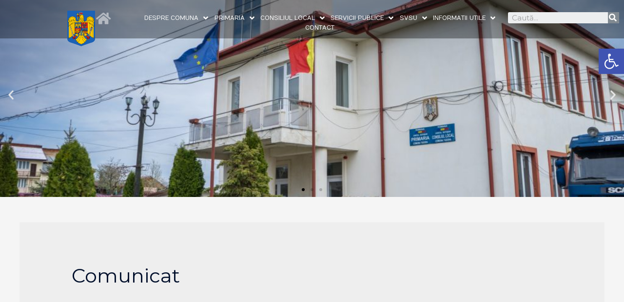

--- FILE ---
content_type: text/css
request_url: https://comunatudora.ro/wp-content/plugins/DocWinInstitutii/assets/css/public.css?ver=1765316546
body_size: 1736
content:
/* DocWin public styles - Professional Design */
:root {
    --docwin-primary: #2563eb;
    --docwin-primary-dark: #1d4ed8;
    --docwin-bg-light: #f8fafc;
    --docwin-border: #e2e8f0;
    --docwin-text: #1e293b;
    --docwin-text-light: #64748b;
    --docwin-text-muted: #94a3b8;
    --docwin-shadow: 0 1px 3px rgba(0, 0, 0, 0.12), 0 1px 2px rgba(0, 0, 0, 0.24);
    --docwin-shadow-hover: 0 4px 6px rgba(0, 0, 0, 0.1);
    --docwin-radius: 8px;
    --docwin-transition: all 0.2s cubic-bezier(0.4, 0, 0.2, 1);
}

/* Grouped subfolders */
.docwin-groups {
    display: block;
}

.docwin-group {
    border: 1px solid var(--docwin-border);
    border-radius: var(--docwin-radius);
    background: #fff;
    margin-bottom: 12px;
    overflow: hidden;
}

.docwin-group-header {
    display: flex;
    align-items: center;
    gap: 10px;
    padding: 10px 12px;
    background: var(--docwin-bg-light);
    border-bottom: 1px solid var(--docwin-border);
}

.docwin-group-toggle {
    width: 28px;
    height: 28px;
    border: 1px solid var(--docwin-border);
    background: #fff;
    border-radius: 6px;
    cursor: pointer;
    font-weight: 700;
    line-height: 1;
}

.docwin-group-icon {
    width: 22px;
    height: 16px;
    display: inline-block;
    margin-right: 8px;
    background-repeat: no-repeat;
    background-position: center left;
    background-size: 22px 16px;
    /* Windows 11 style folder (blue) */
    background-image: url("data:image/svg+xml;utf8,<svg xmlns='http://www.w3.org/2000/svg' width='22' height='16' viewBox='0 0 22 16'><defs><linearGradient id='g' x1='0' y1='0' x2='0' y2='1'><stop offset='0' stop-color='%23bcd4ff'/><stop offset='1' stop-color='%230e73e4'/></linearGradient></defs><path d='M1.5 3.5a2 2 0 0 1 2-2h3.6a2 2 0 0 1 1.4.6l1.1 1.1a2 2 0 0 0 1.4.6H18.5a2 2 0 0 1 2 2v6.9a2 2 0 0 1-2 2H3.5a2 2 0 0 1-2-2V3.5Z' fill='url(%23g)'/><rect x='1.5' y='4.5' rx='1.6' ry='1.6' width='19' height='10' fill='%230e73e4' opacity='0.18'/></svg>");
}

/* Red variant for subfolders (level >= 1) */
.docwin-group-icon-red {
    background-image: url("data:image/svg+xml;utf8,<svg xmlns='http://www.w3.org/2000/svg' width='22' height='16' viewBox='0 0 22 16'><defs><linearGradient id='g' x1='0' y1='0' x2='0' y2='1'><stop offset='0' stop-color='%23ffc3c3'/><stop offset='1' stop-color='%23dc2626'/></linearGradient></defs><path d='M1.5 3.5a2 2 0 0 1 2-2h3.6a2 2 0 0 1 1.4.6l1.1 1.1a2 2 0 0 0 1.4.6H18.5a2 2 0 0 1 2 2v6.9a2 2 0 0 1-2 2H3.5a2 2 0 0 1-2-2V3.5Z' fill='url(%23g)'/><rect x='1.5' y='4.5' rx='1.6' ry='1.6' width='19' height='10' fill='%23dc2626' opacity='0.18'/></svg>");
}

/* Orange for deeper levels */
.docwin-group-icon-orange {
    background-image: url("data:image/svg+xml;utf8,<svg xmlns='http://www.w3.org/2000/svg' width='22' height='16' viewBox='0 0 22 16'><defs><linearGradient id='g' x1='0' y1='0' x2='0' y2='1'><stop offset='0' stop-color='%fff1e6'/><stop offset='1' stop-color='%23ea580c'/></linearGradient></defs><path d='M1.5 3.5a2 2 0 0 1 2-2h3.6a2 2 0 0 1 1.4.6l1.1 1.1a2 2 0 0 0 1.4.6H18.5a2 2 0 0 1 2 2v6.9a2 2 0 0 1-2 2H3.5a2 2 0 0 1-2-2V3.5Z' fill='url(%23g)'/><rect x='1.5' y='4.5' rx='1.6' ry='1.6' width='19' height='10' fill='%23ea580c' opacity='0.18'/></svg>");
}

.docwin-group-title {
    font-weight: 700;
}

.docwin-group-count {
    margin-left: auto;
    font-size: 12px;
    color: var(--docwin-text-light);
}

.docwin-group-body {
    padding: 0;
}

.docwin-wrap {
    margin: 2rem 0;
    font-family: -apple-system, BlinkMacSystemFont, "Segoe UI", Roboto, Oxygen, Ubuntu, Cantarell, sans-serif;
    color: var(--docwin-text);
}

.docwin-title {
    font-size: 1.5rem;
    font-weight: 700;
    margin-bottom: 1.5rem;
    color: var(--docwin-text);
    border-bottom: 2px solid var(--docwin-primary);
    padding-bottom: 0.5rem;
    display: inline-block;
}

/* Empty state styling */
.docwin-empty-state {
    padding: 3rem 1rem;
    text-align: center;
    background: var(--docwin-bg-light);
    border-radius: var(--docwin-radius);
    border: 1px dashed var(--docwin-border);
}

.docwin-empty-icon {
    margin: 0 auto 1rem;
    color: var(--docwin-text-light);
}

.docwin-empty-state p {
    font-size: 1rem;
    color: var(--docwin-text-light);
    margin: 0;
}

/* Search box styling */
.docwin-search-container {
    margin-bottom: 1.5rem;
}

.docwin-search-box {
    position: relative;
    max-width: 400px;
    margin: 0 auto;
}

.docwin-search-icon {
    position: absolute;
    right: 12px;
    top: 50%;
    transform: translateY(-50%);
    color: var(--docwin-text-light);
    pointer-events: none;
}

.docwin-search-input {
    width: 100%;
    padding: 12px 44px 12px 16px;
    border: 1px solid var(--docwin-border);
    border-radius: var(--docwin-radius);
    background: #ffffff;
    color: var(--docwin-text);
    font-size: 0.95rem;
    transition: var(--docwin-transition);
}

.docwin-search-input:focus {
    outline: none;
    border-color: var(--docwin-primary);
    box-shadow: 0 0 0 3px rgba(79, 70, 229, 0.1);
}

/* Professional Document Table */
.docwin-table {
    width: 100%;
    background: #ffffff;
    border-radius: var(--docwin-radius);
    box-shadow: var(--docwin-shadow);
    overflow: hidden;
    border-collapse: collapse;
    border: 1px solid var(--docwin-border);
}

.docwin-document-item {
    transition: var(--docwin-transition);
    cursor: pointer;
    border: none;
}

.docwin-document-item:hover {
    background-color: var(--docwin-bg-light);
    transform: translateY(-1px);
    box-shadow: var(--docwin-shadow-hover);
}

.docwin-icon-cell {
    width: auto;
    padding: 16px 20px;
    border: none;
    vertical-align: middle;
    text-align: left;
}

.docwin-content-cell {
    padding: 16px 20px 16px 20px;
    border: none;
    vertical-align: middle;
    width: 100%;
    text-align: left;
}

.docwin-document-icon {
    display: inline-flex;
    flex-direction: column;
    align-items: center;
    justify-content: center;
    width: 56px;
    height: 56px;
    border-radius: var(--docwin-radius);
    margin-right: 16px;
    flex-shrink: 0;
    position: relative;
    background: var(--docwin-primary);
    color: white;
    vertical-align: middle;
}

.docwin-document-icon svg {
    margin-bottom: 2px;
}

.docwin-file-ext {
    font-size: 9px;
    font-weight: 700;
    letter-spacing: 0.5px;
    text-transform: uppercase;
}

/* File type specific colors */
.docwin-file-pdf { 
    background: linear-gradient(135deg, #dc2626, #ef4444);
}
.docwin-file-word { 
    background: linear-gradient(135deg, #1d4ed8, #3b82f6);
}
.docwin-file-excel { 
    background: linear-gradient(135deg, #059669, #10b981);
}
.docwin-file-powerpoint { 
    background: linear-gradient(135deg, #d97706, #f59e0b);
}
.docwin-file-archive { 
    background: linear-gradient(135deg, #7c2d12, #a3a3a3);
}
.docwin-file-text { 
    background: linear-gradient(135deg, #475569, #64748b);
}
.docwin-file-generic { 
    background: linear-gradient(135deg, #6b7280, #9ca3af);
}

.docwin-document-content {
    display: inline-block;
    vertical-align: middle;
    min-width: 0;
}

.docwin-document-title {
    display: inline-block;
    font-size: 16px;
    font-weight: 600;
    color: var(--docwin-text);
    text-decoration: none;
    line-height: 1.4;
    margin-bottom: 4px;
    transition: var(--docwin-transition);
    vertical-align: middle;
}

.docwin-document-title:hover {
    color: var(--docwin-primary);
}

.docwin-document-meta {
    display: flex;
    align-items: center;
    gap: 12px;
    font-size: 13px;
    color: var(--docwin-text-light);
}

.docwin-file-size {
    font-weight: 500;
}

.docwin-download-hint {
    color: var(--docwin-text-muted);
    font-style: italic;
}

/* Stiluri eliminate pentru simplificare */

/* Responsive adjustments */
@media (max-width: 768px) {
    .docwin-document-item {
        padding: 12px 16px;
    }
    
    .docwin-document-icon {
        width: 48px;
        height: 48px;
        margin-right: 12px;
    }
    
    .docwin-document-title {
        font-size: 15px;
    }
    
    .docwin-document-meta {
        font-size: 12px;
    }
}

@media (max-width: 480px) {
    .docwin-search-box {
        max-width: 100%;
    }
    
    .docwin-document-item {
        padding: 10px 12px;
    }
    
    .docwin-document-icon {
        width: 40px;
        height: 40px;
        margin-right: 10px;
    }
    
    .docwin-file-ext {
        font-size: 8px;
    }
    
    .docwin-download-hint {
        display: none;
    }
}



--- FILE ---
content_type: text/css
request_url: https://comunatudora.ro/wp-content/uploads/elementor/css/post-2076.css?ver=1676549265
body_size: 1076
content:
.elementor-2076 .elementor-element.elementor-element-7a51ada3:not(.elementor-motion-effects-element-type-background), .elementor-2076 .elementor-element.elementor-element-7a51ada3 > .elementor-motion-effects-container > .elementor-motion-effects-layer{background-color:transparent;background-image:linear-gradient(180deg, rgba(0,0,0,0.39) 20%, rgba(0,0,0,0.35) 100%);}.elementor-2076 .elementor-element.elementor-element-7a51ada3:hover{background-color:rgba(0,0,0,0.39);}.elementor-2076 .elementor-element.elementor-element-7a51ada3{transition:background 0.3s, border 0.3s, border-radius 0.3s, box-shadow 0.3s;margin-top:0px;margin-bottom:0px;padding:0px 0px -12px 0px;}.elementor-2076 .elementor-element.elementor-element-7a51ada3 > .elementor-background-overlay{transition:background 0.3s, border-radius 0.3s, opacity 0.3s;}.elementor-2076 .elementor-element.elementor-element-bdb40c6{text-align:right;width:65px;max-width:65px;top:12px;}.elementor-2076 .elementor-element.elementor-element-bdb40c6 .elementor-image img{width:88%;max-width:100%;height:73px;}body:not(.rtl) .elementor-2076 .elementor-element.elementor-element-bdb40c6{left:1px;}body.rtl .elementor-2076 .elementor-element.elementor-element-bdb40c6{right:1px;}.elementor-2076 .elementor-element.elementor-element-a8f4f8a .elementor-icon-wrapper{text-align:center;}.elementor-2076 .elementor-element.elementor-element-a8f4f8a.elementor-view-stacked .elementor-icon{background-color:rgba(255,255,255,0.5);}.elementor-2076 .elementor-element.elementor-element-a8f4f8a.elementor-view-framed .elementor-icon, .elementor-2076 .elementor-element.elementor-element-a8f4f8a.elementor-view-default .elementor-icon{color:rgba(255,255,255,0.5);border-color:rgba(255,255,255,0.5);}.elementor-2076 .elementor-element.elementor-element-a8f4f8a.elementor-view-framed .elementor-icon, .elementor-2076 .elementor-element.elementor-element-a8f4f8a.elementor-view-default .elementor-icon svg{fill:rgba(255,255,255,0.5);}.elementor-2076 .elementor-element.elementor-element-a8f4f8a .elementor-icon{font-size:27px;}.elementor-2076 .elementor-element.elementor-element-a8f4f8a .elementor-icon i, .elementor-2076 .elementor-element.elementor-element-a8f4f8a .elementor-icon svg{transform:rotate(0deg);}.elementor-2076 .elementor-element.elementor-element-a8f4f8a > .elementor-widget-container{margin:14px 0px 0px 0px;}.elementor-2076 .elementor-element.elementor-element-3c2776af .elementor-menu-toggle{margin:0 auto;background-color:#206393;font-size:34px;}.elementor-2076 .elementor-element.elementor-element-3c2776af .elementor-nav-menu--main{font-family:"Numans", Sans-serif;font-size:12px;font-weight:500;text-transform:uppercase;line-height:0.1em;}.elementor-2076 .elementor-element.elementor-element-3c2776af .elementor-nav-menu--main .elementor-item{color:#ffffff;padding-left:6px;padding-right:6px;padding-top:0px;padding-bottom:0px;}body:not(.rtl) .elementor-2076 .elementor-element.elementor-element-3c2776af .elementor-nav-menu--layout-horizontal .elementor-nav-menu > li:not(:last-child){margin-right:0px;}body.rtl .elementor-2076 .elementor-element.elementor-element-3c2776af .elementor-nav-menu--layout-horizontal .elementor-nav-menu > li:not(:last-child){margin-left:0px;}.elementor-2076 .elementor-element.elementor-element-3c2776af .elementor-nav-menu--main:not(.elementor-nav-menu--layout-horizontal) .elementor-nav-menu > li:not(:last-child){margin-bottom:0px;}.elementor-2076 .elementor-element.elementor-element-3c2776af .elementor-nav-menu--dropdown a, .elementor-2076 .elementor-element.elementor-element-3c2776af .elementor-menu-toggle{color:#ffffff;}.elementor-2076 .elementor-element.elementor-element-3c2776af .elementor-nav-menu--dropdown{background-color:#127BE2B0;font-weight:bold;}.elementor-2076 .elementor-element.elementor-element-3c2776af .elementor-nav-menu--dropdown a:hover,
					.elementor-2076 .elementor-element.elementor-element-3c2776af .elementor-nav-menu--dropdown a.elementor-item-active,
					.elementor-2076 .elementor-element.elementor-element-3c2776af .elementor-nav-menu--dropdown a.highlighted,
					.elementor-2076 .elementor-element.elementor-element-3c2776af .elementor-menu-toggle:hover{color:#ffffff;}.elementor-2076 .elementor-element.elementor-element-3c2776af .elementor-nav-menu--dropdown a:hover,
					.elementor-2076 .elementor-element.elementor-element-3c2776af .elementor-nav-menu--dropdown a.elementor-item-active,
					.elementor-2076 .elementor-element.elementor-element-3c2776af .elementor-nav-menu--dropdown a.highlighted{background-color:#127BE2B0;}.elementor-2076 .elementor-element.elementor-element-3c2776af .elementor-nav-menu--main .elementor-nav-menu--dropdown, .elementor-2076 .elementor-element.elementor-element-3c2776af .elementor-nav-menu__container.elementor-nav-menu--dropdown{box-shadow:0px 11px 10px 0px rgba(0,0,0,0.5);}.elementor-2076 .elementor-element.elementor-element-3c2776af .elementor-nav-menu--dropdown a{padding-left:77px;padding-right:77px;padding-top:19px;padding-bottom:19px;}.elementor-2076 .elementor-element.elementor-element-3c2776af .elementor-nav-menu--main > .elementor-nav-menu > li > .elementor-nav-menu--dropdown, .elementor-2076 .elementor-element.elementor-element-3c2776af .elementor-nav-menu__container.elementor-nav-menu--dropdown{margin-top:22px !important;}.elementor-2076 .elementor-element.elementor-element-3c2776af > .elementor-widget-container{margin:17px 0px 2px 25px;}.elementor-2076 .elementor-element.elementor-element-7a21a41c .elementor-search-form__container{min-height:23px;}.elementor-2076 .elementor-element.elementor-element-7a21a41c .elementor-search-form__submit{min-width:23px;}body:not(.rtl) .elementor-2076 .elementor-element.elementor-element-7a21a41c .elementor-search-form__icon{padding-left:calc(23px / 3);}body.rtl .elementor-2076 .elementor-element.elementor-element-7a21a41c .elementor-search-form__icon{padding-right:calc(23px / 3);}.elementor-2076 .elementor-element.elementor-element-7a21a41c .elementor-search-form__input, .elementor-2076 .elementor-element.elementor-element-7a21a41c.elementor-search-form--button-type-text .elementor-search-form__submit{padding-left:calc(23px / 3);padding-right:calc(23px / 3);}.elementor-2076 .elementor-element.elementor-element-7a21a41c:not(.elementor-search-form--skin-full_screen) .elementor-search-form__container{border-radius:3px;}.elementor-2076 .elementor-element.elementor-element-7a21a41c.elementor-search-form--skin-full_screen input[type="search"].elementor-search-form__input{border-radius:3px;}.elementor-2076 .elementor-element.elementor-element-7a21a41c > .elementor-widget-container{margin:15px 0px 0px 0px;}.elementor-2076 .elementor-element.elementor-element-3a2a0d47{margin-top:-73px;margin-bottom:-12px;}.elementor-2076 .elementor-element.elementor-element-1646e4ce > .elementor-column-wrap > .elementor-widget-wrap > .elementor-widget:not(.elementor-widget__width-auto):not(.elementor-widget__width-initial):not(:last-child):not(.elementor-absolute){margin-bottom:0px;}.elementor-2076 .elementor-element.elementor-element-1646e4ce > .elementor-element-populated{margin:0% 0% 0% 0%;padding:0px 0px 0px 0px;}.elementor-2076 .elementor-element.elementor-element-44f451c2 .elementor-repeater-item-248b33c .swiper-slide-bg{background-color:#bbbbbb;background-image:url(https://comunatudora.ro/wp-content/uploads/2020/12/DSC4783-1024x576-1.jpg);background-size:cover;}.elementor-2076 .elementor-element.elementor-element-44f451c2 .elementor-repeater-item-0816b98 .swiper-slide-bg{background-color:#bbbbbb;background-image:url(https://comunatudora.ro/wp-content/uploads/2020/12/tudora-sala-de-sport.jpg);background-size:cover;}.elementor-2076 .elementor-element.elementor-element-44f451c2 .elementor-repeater-item-1eea992 .swiper-slide-bg{background-color:#bbbbbb;background-image:url(https://comunatudora.ro/wp-content/uploads/2020/12/DSC4788-1024x576-1.jpg);background-size:cover;}.elementor-2076 .elementor-element.elementor-element-44f451c2 .swiper-slide{height:420px;transition-duration:calc(5000ms*1.2);}.elementor-2076 .elementor-element.elementor-element-44f451c2 .swiper-slide-contents{max-width:66%;}.elementor-2076 .elementor-element.elementor-element-44f451c2 .swiper-slide-inner{text-align:center;}.elementor-2076 .elementor-element.elementor-element-44f451c2 .elementor-slide-description{font-family:"Paprika", Sans-serif;font-size:27px;}.elementor-2076 .elementor-element.elementor-element-44f451c2 > .elementor-widget-container{margin:-10px 0px 0px 0px;}@media(max-width:767px){.elementor-2076 .elementor-element.elementor-element-a8f4f8a .elementor-icon-wrapper{text-align:center;}.elementor-2076 .elementor-element.elementor-element-a8f4f8a > .elementor-widget-container{margin:0px 0px 0px 18px;}}@media(min-width:768px){.elementor-2076 .elementor-element.elementor-element-76da3a84{width:9.283%;}.elementor-2076 .elementor-element.elementor-element-68bbf704{width:3.863%;}.elementor-2076 .elementor-element.elementor-element-38e5c81c{width:6.792%;}.elementor-2076 .elementor-element.elementor-element-3221549{width:60.685%;}.elementor-2076 .elementor-element.elementor-element-72e1cf45{width:19.377%;}}

--- FILE ---
content_type: text/css
request_url: https://comunatudora.ro/wp-content/uploads/elementor/css/post-2081.css?ver=1676549265
body_size: 498
content:
.elementor-2081 .elementor-element.elementor-element-3024efa2 > .elementor-container{min-height:90px;}.elementor-2081 .elementor-element.elementor-element-3024efa2 > .elementor-container:after{content:"";min-height:inherit;}.elementor-2081 .elementor-element.elementor-element-3024efa2 > .elementor-container > .elementor-row > .elementor-column > .elementor-column-wrap > .elementor-widget-wrap{align-content:center;align-items:center;}.elementor-2081 .elementor-element.elementor-element-3024efa2:not(.elementor-motion-effects-element-type-background), .elementor-2081 .elementor-element.elementor-element-3024efa2 > .elementor-motion-effects-container > .elementor-motion-effects-layer{background-color:#2d2d2d;}.elementor-2081 .elementor-element.elementor-element-3024efa2{transition:background 0.3s, border 0.3s, border-radius 0.3s, box-shadow 0.3s;}.elementor-2081 .elementor-element.elementor-element-3024efa2 > .elementor-background-overlay{transition:background 0.3s, border-radius 0.3s, opacity 0.3s;}.elementor-2081 .elementor-element.elementor-element-5ed5b76e{text-align:center;}.elementor-2081 .elementor-element.elementor-element-6d991018 .elementor-heading-title{color:#ffffff;font-family:"Qwigley", Sans-serif;font-size:51px;text-transform:capitalize;}.elementor-2081 .elementor-element.elementor-element-235eb492{text-align:center;}.elementor-2081 .elementor-element.elementor-element-235eb492 .elementor-heading-title{color:#ffffff;font-family:"Bilbo Swash Caps", Sans-serif;font-size:32px;text-transform:capitalize;text-shadow:0px 0px 10px rgba(0,0,0,0.3);}.elementor-2081 .elementor-element.elementor-element-235eb492 > .elementor-widget-container{margin:-21px 0px 0px 0px;}.elementor-2081 .elementor-element.elementor-element-58297d7 > .elementor-container{max-width:800px;}.elementor-2081 .elementor-element.elementor-element-58297d7 > .elementor-container > .elementor-row > .elementor-column > .elementor-column-wrap > .elementor-widget-wrap{align-content:center;align-items:center;}.elementor-2081 .elementor-element.elementor-element-58297d7{color:#F6F6F6;padding:40px 0px 0px 0px;}.elementor-2081 .elementor-element.elementor-element-7fa0587 > .elementor-element-populated{color:#FFFBFB;}.elementor-2081 .elementor-element.elementor-element-ef6769b .elementor-text-editor{text-align:center;}.elementor-2081 .elementor-element.elementor-element-ef6769b{color:#FCF8F8;font-size:16px;font-weight:300;line-height:1.6em;}.elementor-2081 .elementor-element.elementor-element-ef6769b > .elementor-widget-container{padding:10px 0px 0px 0px;}.elementor-2081 .elementor-element.elementor-element-a4356ec .elementor-text-editor{text-align:center;}.elementor-2081 .elementor-element.elementor-element-a4356ec{color:#FCF8F8;font-size:16px;font-weight:300;line-height:1.6em;}.elementor-2081 .elementor-element.elementor-element-a4356ec > .elementor-widget-container{padding:10px 0px 0px 0px;}.elementor-2081 .elementor-element.elementor-element-dd67a62 .elementor-text-editor{text-align:center;}.elementor-2081 .elementor-element.elementor-element-dd67a62{color:#FCF8F8;font-size:16px;font-weight:300;line-height:1.6em;}.elementor-2081 .elementor-element.elementor-element-dd67a62 > .elementor-widget-container{padding:10px 0px 0px 0px;}.elementor-2081 .elementor-element.elementor-element-c9b59fc .elementor-icon-wrapper{text-align:center;}.elementor-2081 .elementor-element.elementor-element-c9b59fc .elementor-icon i, .elementor-2081 .elementor-element.elementor-element-c9b59fc .elementor-icon svg{transform:rotate(0deg);}.elementor-2081 .elementor-element.elementor-element-45b63565:not(.elementor-motion-effects-element-type-background), .elementor-2081 .elementor-element.elementor-element-45b63565 > .elementor-motion-effects-container > .elementor-motion-effects-layer{background-image:url("https://comunatudora.ro/wp-content/uploads/2020/12/bar.png");}.elementor-2081 .elementor-element.elementor-element-45b63565{transition:background 0.3s, border 0.3s, border-radius 0.3s, box-shadow 0.3s;}.elementor-2081 .elementor-element.elementor-element-45b63565 > .elementor-background-overlay{transition:background 0.3s, border-radius 0.3s, opacity 0.3s;}.elementor-2081 .elementor-element.elementor-element-5a17c01f{text-align:center;}.elementor-2081 .elementor-element.elementor-element-5a17c01f .elementor-heading-title{color:#FFFFFF;font-size:13px;font-weight:300;}@media(min-width:768px){.elementor-2081 .elementor-element.elementor-element-72b373e9{width:8.246%;}.elementor-2081 .elementor-element.elementor-element-497c57d0{width:25%;}.elementor-2081 .elementor-element.elementor-element-664202cd{width:66.418%;}}@media(max-width:1024px){.elementor-2081 .elementor-element.elementor-element-3024efa2{padding:10px 20px 10px 20px;}}@media(max-width:767px){.elementor-2081 .elementor-element.elementor-element-3024efa2{padding:20px 20px 00px 20px;}.elementor-2081 .elementor-element.elementor-element-5a17c01f{text-align:center;}.elementor-2081 .elementor-element.elementor-element-5a17c01f .elementor-heading-title{line-height:19px;}}

--- FILE ---
content_type: text/css
request_url: https://comunatudora.ro/wp-content/uploads/elementor/css/post-1261.css?ver=1676549265
body_size: 13
content:
#elementor-popup-modal-1261 .dialog-message{width:536px;height:371px;align-items:center;}#elementor-popup-modal-1261{justify-content:center;align-items:center;pointer-events:all;background-color:rgba(255,255,255,0.21);}#elementor-popup-modal-1261 .dialog-close-button{display:block;}#elementor-popup-modal-1261 .dialog-widget-content{animation-duration:1.2s;background-color:rgba(0,0,0,0.75);background-image:url("http://siretromania.ro/web/wp-content/uploads/2019/07/etapele_unui_proiect4.jpg");background-repeat:no-repeat;background-size:cover;box-shadow:2px 8px 23px 3px rgba(0,0,0,0.2);}#elementor-popup-modal-1261 .dialog-close-button i{color:#4054b2;}@media(max-width:767px){#elementor-popup-modal-1261 .dialog-widget-content{background-position:center center;}}

--- FILE ---
content_type: text/css
request_url: https://comunatudora.ro/wp-content/uploads/elementor/css/post-611.css?ver=1676549265
body_size: -117
content:
#elementor-popup-modal-611 .dialog-message{width:692px;height:380px;align-items:flex-start;}#elementor-popup-modal-611{justify-content:center;align-items:center;pointer-events:all;background-color:rgba(0,0,0,.8);}#elementor-popup-modal-611 .dialog-close-button{display:block;}#elementor-popup-modal-611 .dialog-widget-content{box-shadow:2px 8px 23px 3px rgba(0,0,0,0.2);}#elementor-popup-modal-611 .dialog-close-button i{color:#f93434;}

--- FILE ---
content_type: application/javascript
request_url: https://comunatudora.ro/wp-content/plugins/DocWinInstitutii/assets/js/public.js?ver=1765316069
body_size: 1108
content:
/**
 * DocWin Public JavaScript
 * Handles search functionality for document listing
 */
(function() {
    document.addEventListener('DOMContentLoaded', function() {
        // Toggle grouped subfolders
        function setupGroups() {
            function toggleByHeader(header){
                const expanded = header.getAttribute('aria-expanded') === 'true';
                const targetId = header.getAttribute('data-target');
                const body = document.getElementById(targetId);
                if (!body) return;
                if (expanded) {
                    body.style.display = 'none';
                    header.setAttribute('aria-expanded', 'false');
                } else {
                    body.style.display = '';
                    header.setAttribute('aria-expanded', 'true');
                }
            }

            document.querySelectorAll('.docwin-group-header').forEach(header => {
                header.setAttribute('tabindex', '0');
                header.setAttribute('role', 'button');
                header.addEventListener('click', function(e){
                    e.preventDefault();
                    toggleByHeader(this);
                });
                header.addEventListener('keydown', function(e){
                    if (e.key === 'Enter' || e.key === ' ') {
                        e.preventDefault();
                        toggleByHeader(this);
                    }
                });
            });

            // Auto-expand current year groups if present
            const currentYear = new Date().getFullYear().toString();
            document.querySelectorAll('.docwin-group').forEach(group => {
                const title = group.querySelector('.docwin-group-title');
                const toggle = group.querySelector('.docwin-group-toggle');
                const body = group.querySelector('.docwin-group-body');
                if (title && toggle && body && title.textContent.trim() === currentYear) {
                    body.style.display = '';
                    toggle.setAttribute('aria-expanded', 'true');
                    toggle.textContent = '▼';
                }
            });
        }

        // Search handler (works for both flat and grouped layouts)
        function setupDocumentSearch() {
            const searchInputs = document.querySelectorAll('.docwin-search-input');
            
            searchInputs.forEach(searchInput => {
                if (!searchInput) return;
                
                const docwinWrap = searchInput.closest('.docwin-wrap');
                if (!docwinWrap) return;
                
                searchInput.addEventListener('input', function() {
                    const term = this.value.toLowerCase().trim();

                    // Flat items
                    const flatItems = docwinWrap.querySelectorAll('table .docwin-document-item');
                    flatItems.forEach(item => {
                        const filename = item.getAttribute('data-filename') || '';
                        item.style.display = (!term || filename.indexOf(term) !== -1) ? '' : 'none';
                    });

                    // Grouped items
                    docwinWrap.querySelectorAll('.docwin-group').forEach(group => {
                        const rows = group.querySelectorAll('.docwin-document-item');
                        let visibleCount = 0;
                        rows.forEach(row => {
                            const filename = row.getAttribute('data-filename') || '';
                            const match = (!term || filename.indexOf(term) !== -1);
                            row.style.display = match ? '' : 'none';
                            if (match) visibleCount++;
                        });
                        // Hide entire group if no visible rows
                        group.style.display = (visibleCount > 0) ? '' : 'none';
                    });

                    // No results message
                    const anyVisible = docwinWrap.querySelector('.docwin-document-item:not([style*="display: none"])');
                    let noResultsEl = docwinWrap.querySelector('.docwin-no-results');
                    if (!anyVisible) {
                        if (!noResultsEl) {
                            const anchor = docwinWrap.querySelector('.docwin-groups') || docwinWrap.querySelector('.docwin-table');
                            const noResults = document.createElement('div');
                            noResults.className = 'docwin-no-results';
                            noResults.innerHTML = `
                                <div class="docwin-empty-state">
                                    <div class="docwin-empty-icon">
                                        <svg xmlns="http://www.w3.org/2000/svg" width="48" height="48" viewBox="0 0 24 24" fill="none" stroke="currentColor" stroke-width="1" stroke-linecap="round" stroke-linejoin="round">
                                            <circle cx="11" cy="11" r="8"></circle>
                                            <line x1="21" y1="21" x2="16.65" y2="16.65"></line>
                                            <line x1="11" y1="8" x2="11" y2="14"></line>
                                            <line x1="8" y1="11" x2="14" y2="11"></line>
                                        </svg>
                                    </div>
                                    <p>Nu există documente care să corespundă căutării.</p>
                                </div>
                            `;
                            if (anchor) anchor.after(noResults);
                        }
                    } else if (noResultsEl) {
                        noResultsEl.remove();
                    }
                });
            });
        }
        
        setupGroups();
        setupDocumentSearch();
    });
})();
